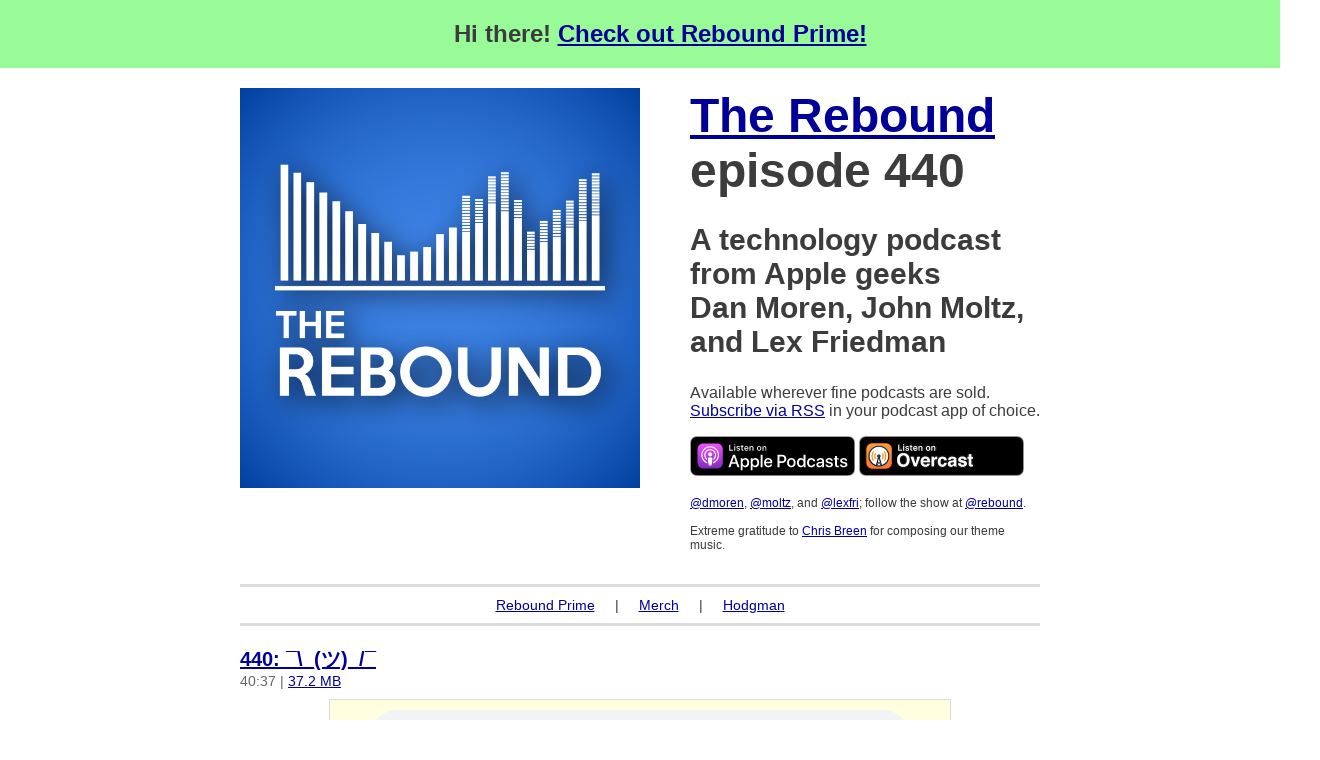

--- FILE ---
content_type: text/html; charset=UTF-8
request_url: https://reboundcast.com/episode/440
body_size: 2306
content:
<html>
	<head>
		<title>440: ¯\_(ツ)_/¯ | The Rebound: A tech podcast</title>
	
		<link href='http://fonts.googleapis.com/css?family=Lato' rel='stylesheet' type='text/css'>
		
		<style>
			body { font-family: Avenir Next, Avenir, Lato, sans-serif; background-color: white; color: #3c3c3c; margin: 0; padding: 0px; }
			
			a,a:link,a:active,a:visited {
			    color:#000099;
			    text-decoration:underline;
			}
			
			h1 { font-size: 48px; padding: 0; margin: 0; }
			h2 { font-size: 30px; }
			
			a:hover {
			    background-color:#FFFFE0;
			    text-decoration:none;
			}
						
			img { border: 0; }
			
			.show_notes { line-height: 18px; border: 1px solid gainsboro; width: 600px; background-color:lightyellow; padding: 10px; margin: 10px auto; }

		</style>
		
		<link rel="alternate" type="application/rss+xml" title="RSS" href="https://rss.art19.com/the-rebound">
	
	</head>
	
	<body>
		
		<div style="display:block; font-weight: bold; width: 100%; margin: 0 auto 20px auto; background-color:palegreen; text-align:center; padding: 20px; font-size: 24px;">
			Hi there! <a href="http://prime.reboundcast.com/">Check out Rebound Prime!</a>
		</div>
	
	<div style="width: 800px; margin: auto;">
		<div style="float: left; width: 400px;">
			<a href="/"><img border="0" src="/rebound.png" width="400" height="400" alt="The Rebound"></a>
		</div>
	
		<div style="float: right; width: 350px; margin-left: 10px; ">
			<h1><a href="/">The Rebound</a> episode 440</h1>
			<h2>A technology podcast from Apple geeks Dan&nbsp;Moren, John&nbsp;Moltz, and Lex&nbsp;Friedman</h2>
			<p>Available wherever fine podcasts are sold.<br>
			<a href="https://rss.art19.com/the-rebound">Subscribe via RSS</a> in your podcast app of choice.</p>
			<p><a href="https://itunes.apple.com/WebObjects/MZStore.woa/wa/viewPodcast?id=920242161&mt=2&ls=1" width="165" height="40" title="Listen on Apple Podcasts"><img src="/listen.svg" alt="Listen on Apple Podcasts"></a>
			<a href="https://overcast.fm/itunes920242161"><img src="/overcast-listen-badge.png" width="165" height="40" title="Listen on Overcast"</a>
		</p>
			<p style="font-size: 12px;">
				<a href="https://zeppelin.flights/@dmoren">@dmoren</a>,
				<a href="https://mastodon.social/@Moltz">@moltz</a>, and
				<a rel="me" href="https://hachyderm.io/@lexfri">@lexfri</a>; follow the show at <a rel="me" href="https://hachyderm.io/@rebound">@rebound</a>.
			<br><br>Extreme gratitude to <a href="http://chrisbreen.com">Chris Breen</a> for composing our theme music.</p>
		</div>
	
	</div>
	
	<div style="clear: both;"></div>
	
	<div style="width: 800px; margin: 10px auto;">
		
		<div style="font-size: 14px; border-top: 3px solid gainsboro; border-bottom: 3px solid gainsboro; margin: 20px auto; padding: 10px; text-align:center;">
			<a href="https://prime.reboundcast.com/">Rebound Prime</a> &nbsp;&nbsp;&nbsp; | &nbsp;&nbsp;&nbsp;
			<a href="/stuff">Merch</a> &nbsp;&nbsp;&nbsp; | &nbsp;&nbsp;&nbsp;
			<a href="/nyt">Hodgman</a>
		</div>


	<div style="width: 800px; margin: 10px auto;">
	
	<a href="https://rss.art19.com/episodes/0a164206-e58b-4049-b0d2-fcd58891b2e7.mp3?rss_browser=BAhJIg5TaW1wbGVQaWUGOgZFVA%3D%3D--1a949bff3fe83b3035f78e99e1aa7b86dd3557cc" style='font-size: 20px; font-weight:bold;'>440: ¯\_(ツ)_/¯</a><br>
		<span style='font-size: 18px; line-height: 24px;'></span>
		<div style='margin-bottom: 10px; font-size: 14px; color: #666666'>40:37 | <a href="https://rss.art19.com/episodes/0a164206-e58b-4049-b0d2-fcd58891b2e7.mp3?rss_browser=BAhJIg5TaW1wbGVQaWUGOgZFVA%3D%3D--1a949bff3fe83b3035f78e99e1aa7b86dd3557cc">37.2 MB</a></div>
		
		
		<div class='show_notes' style='line-height: 22px; font-size: 14px;'>
		
		<div style='text-align: center; margin: 0 auto;'>
		<audio controls style='width: 90%; margin: auto;'>
		  <source src='https://rss.art19.com/episodes/0a164206-e58b-4049-b0d2-fcd58891b2e7.mp3?rss_browser=BAhJIg5TaW1wbGVQaWUGOgZFVA%3D%3D--1a949bff3fe83b3035f78e99e1aa7b86dd3557cc' type='audio/mpeg'>
		  Your browser does not support the audio element.
		</audio>
		</div>

		
		<div style="width: 70%; margin: auto; line-heightT: 24px;"><p>Why is Tim happy? Macs.</p><p>Tim gets <a href="https://9to5mac.com/2023/04/18/tim-cook-opens-apple-bkc/" rel="noopener noreferrer" target="_blank">surprised in India</a>.</p><p>Is Apple going to <a href="https://www.bloomberg.com/news/newsletters/2023-04-16/apple-wwdc-2023-june-5-plan-reality-headset-new-macs-watchos-10-ios-17-lgjfj5bf" rel="noopener noreferrer" target="_blank">enable side-loading in iOS 17</a>?</p><p>Substack? <a href="https://www.techdirt.com/2023/04/14/substack-ceo-chris-best-doesnt-realize-hes-just-become-the-nazi-bar/" rel="noopener noreferrer" target="_blank">Not a great company.</a></p><p>Our thanks to Sunday. Sunday makes taking care of your lawn easier than ever. Made with natural ingredients, Sunday takes the guesswork out of growing a greener, more beautiful lawn this Spring. Visit <a href="https://getsunday.com/rebound" rel="noopener noreferrer" target="_blank">getsunday.com/rebound</a> to get $20 off your custom lawn plan at checkout!</p><p>If you want to help out the show and get some great bonus content, consider becoming a Rebound Prime member! Just go to <a href="https://prime.reboundcast.com/" rel="noopener noreferrer" target="_blank">prime.reboundcast.com</a> to check it out!</p><p>You can now also support the show by buying <a href="https://reboundcast.com/technology" rel="noopener noreferrer" target="_blank">shirts</a>, <a href="https://reboundcast.com/case" rel="noopener noreferrer" target="_blank">iPhone cases</a>, <a href="https://reboundcast.com/merch" rel="noopener noreferrer" target="_blank">hats and more items</a> featuring our catchphrase, "TECHNOLOGY"! Are we right?!</p></div></div>	
	</div>
	
	</body>
</html>
	